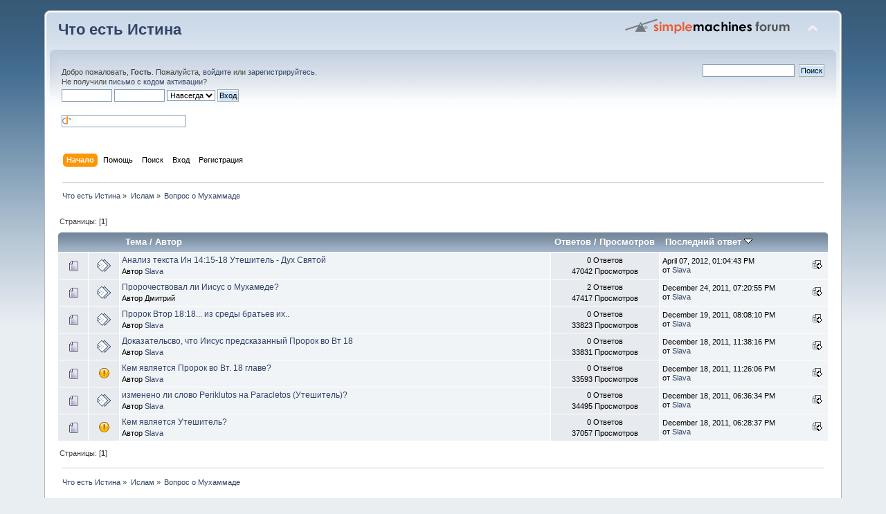

--- FILE ---
content_type: text/html; charset=UTF-8
request_url: https://thatisthetruth.org/index.php?PHPSESSID=klp522p3r0eejlfssk7m2eoof7&board=9.0
body_size: 4504
content:
<!DOCTYPE html PUBLIC "-//W3C//DTD XHTML 1.0 Transitional//EN" "http://www.w3.org/TR/xhtml1/DTD/xhtml1-transitional.dtd">
<html xmlns="http://www.w3.org/1999/xhtml">
<head>
	<link rel="stylesheet" type="text/css" href="https://www.thatisthetruth.org/Themes/default/css/index.css?fin20" />
	<link rel="stylesheet" type="text/css" href="https://www.thatisthetruth.org/Themes/default/css/webkit.css" />
	<script type="text/javascript" src="https://www.thatisthetruth.org/Themes/default/scripts/script.js?fin20"></script>
	<script type="text/javascript" src="https://www.thatisthetruth.org/Themes/default/scripts/theme.js?fin20"></script>
	<script type="text/javascript"><!-- // --><![CDATA[
		var smf_theme_url = "https://www.thatisthetruth.org/Themes/default";
		var smf_default_theme_url = "https://www.thatisthetruth.org/Themes/default";
		var smf_images_url = "https://www.thatisthetruth.org/Themes/default/images";
		var smf_scripturl = "https://thatisthetruth.org/index.php?PHPSESSID=klp522p3r0eejlfssk7m2eoof7&amp;";
		var smf_iso_case_folding = false;
		var smf_charset = "UTF-8";
		var ajax_notification_text = "Загружается...";
		var ajax_notification_cancel_text = "Отменить";
	// ]]></script>
	<meta http-equiv="Content-Type" content="text/html; charset=UTF-8" />
	<meta name="description" content="Вопрос о Мухаммаде" />
	<title>Вопрос о Мухаммаде</title>
	<link rel="canonical" href="https://thatisthetruth.org/index.php?board=9.0" />
	<link rel="help" href="https://thatisthetruth.org/index.php?PHPSESSID=klp522p3r0eejlfssk7m2eoof7&amp;action=help" />
	<link rel="search" href="https://thatisthetruth.org/index.php?PHPSESSID=klp522p3r0eejlfssk7m2eoof7&amp;action=search" />
	<link rel="contents" href="https://thatisthetruth.org/index.php?PHPSESSID=klp522p3r0eejlfssk7m2eoof7&amp;" />
	<link rel="alternate" type="application/rss+xml" title="Что есть Истина - RSS" href="https://thatisthetruth.org/index.php?PHPSESSID=klp522p3r0eejlfssk7m2eoof7&amp;type=rss;action=.xml" />
	<link rel="index" href="https://thatisthetruth.org/index.php?PHPSESSID=klp522p3r0eejlfssk7m2eoof7&amp;board=9.0" />
</head>
<body>
<div id="wrapper" style="width: 90%">
	<div id="header"><div class="frame">
		<div id="top_section">
			<h1 class="forumtitle">
				<a href="https://thatisthetruth.org/index.php?PHPSESSID=klp522p3r0eejlfssk7m2eoof7&amp;">Что есть Истина</a>
			</h1>
			<img id="upshrink" src="https://www.thatisthetruth.org/Themes/default/images/upshrink.png" alt="*" title="Свернуть/Развернуть" style="display: none;" />
			<img id="smflogo" src="https://www.thatisthetruth.org/Themes/default/images/smflogo.png" alt="Simple Machines Forum" title="Simple Machines Forum" />
		</div>
		<div id="upper_section" class="middletext">
			<div class="user">
				<script type="text/javascript" src="https://www.thatisthetruth.org/Themes/default/scripts/sha1.js"></script>
				<form id="guest_form" action="https://thatisthetruth.org/index.php?PHPSESSID=klp522p3r0eejlfssk7m2eoof7&amp;action=login2" method="post" accept-charset="UTF-8"  onsubmit="hashLoginPassword(this, '33a0686af850797987f508c156dd51a5');">
					<div class="info">Добро пожаловать, <strong>Гость</strong>. Пожалуйста, <a href="https://thatisthetruth.org/index.php?PHPSESSID=klp522p3r0eejlfssk7m2eoof7&amp;action=login">войдите</a> или <a href="https://thatisthetruth.org/index.php?PHPSESSID=klp522p3r0eejlfssk7m2eoof7&amp;action=register">зарегистрируйтесь</a>.<br />Не получили <a href="https://thatisthetruth.org/index.php?PHPSESSID=klp522p3r0eejlfssk7m2eoof7&amp;action=activate">письмо с кодом активации</a>?</div>
					<input type="text" name="user" size="10" class="input_text" />
					<input type="password" name="passwrd" size="10" class="input_password" />
					<select name="cookielength">
						<option value="60">1 час</option>
						<option value="1440">1 день</option>
						<option value="10080">1 неделя</option>
						<option value="43200">1 месяц</option>
						<option value="-1" selected="selected">Навсегда</option>
					</select>
					<input type="submit" value="Вход" class="button_submit" /><br />
					<div class="info"></div>
					<br /><input type="text" name="openid_identifier" id="openid_url" size="25" class="input_text openid_login" />
					<input type="hidden" name="hash_passwrd" value="" /><input type="hidden" name="b14b4e0d" value="33a0686af850797987f508c156dd51a5" />
				</form>
			</div>
			<div class="news normaltext">
				<form id="search_form" action="https://thatisthetruth.org/index.php?PHPSESSID=klp522p3r0eejlfssk7m2eoof7&amp;action=search2" method="post" accept-charset="UTF-8">
					<input type="text" name="search" value="" class="input_text" />&nbsp;
					<input type="submit" name="submit" value="Поиск" class="button_submit" />
					<input type="hidden" name="advanced" value="0" />
					<input type="hidden" name="brd[9]" value="9" /></form>
			</div>
		</div>
		<br class="clear" />
		<script type="text/javascript"><!-- // --><![CDATA[
			var oMainHeaderToggle = new smc_Toggle({
				bToggleEnabled: true,
				bCurrentlyCollapsed: false,
				aSwappableContainers: [
					'upper_section'
				],
				aSwapImages: [
					{
						sId: 'upshrink',
						srcExpanded: smf_images_url + '/upshrink.png',
						altExpanded: 'Свернуть/Развернуть',
						srcCollapsed: smf_images_url + '/upshrink2.png',
						altCollapsed: 'Свернуть/Развернуть'
					}
				],
				oThemeOptions: {
					bUseThemeSettings: false,
					sOptionName: 'collapse_header',
					sSessionVar: 'b14b4e0d',
					sSessionId: '33a0686af850797987f508c156dd51a5'
				},
				oCookieOptions: {
					bUseCookie: true,
					sCookieName: 'upshrink'
				}
			});
		// ]]></script>
		<div id="main_menu">
			<ul class="dropmenu" id="menu_nav">
				<li id="button_home">
					<a class="active firstlevel" href="https://thatisthetruth.org/index.php?PHPSESSID=klp522p3r0eejlfssk7m2eoof7&amp;">
						<span class="last firstlevel">Начало</span>
					</a>
				</li>
				<li id="button_help">
					<a class="firstlevel" href="https://thatisthetruth.org/index.php?PHPSESSID=klp522p3r0eejlfssk7m2eoof7&amp;action=help">
						<span class="firstlevel">Помощь</span>
					</a>
				</li>
				<li id="button_search">
					<a class="firstlevel" href="https://thatisthetruth.org/index.php?PHPSESSID=klp522p3r0eejlfssk7m2eoof7&amp;action=search">
						<span class="firstlevel">Поиск</span>
					</a>
				</li>
				<li id="button_login">
					<a class="firstlevel" href="https://thatisthetruth.org/index.php?PHPSESSID=klp522p3r0eejlfssk7m2eoof7&amp;action=login">
						<span class="firstlevel">Вход</span>
					</a>
				</li>
				<li id="button_register">
					<a class="firstlevel" href="https://thatisthetruth.org/index.php?PHPSESSID=klp522p3r0eejlfssk7m2eoof7&amp;action=register">
						<span class="last firstlevel">Регистрация</span>
					</a>
				</li>
			</ul>
		</div>
		<br class="clear" />
	</div></div>
	<div id="content_section"><div class="frame">
		<div id="main_content_section">
	<div class="navigate_section">
		<ul>
			<li>
				<a href="https://thatisthetruth.org/index.php?PHPSESSID=klp522p3r0eejlfssk7m2eoof7&amp;"><span>Что есть Истина</span></a> &#187;
			</li>
			<li>
				<a href="https://thatisthetruth.org/index.php?PHPSESSID=klp522p3r0eejlfssk7m2eoof7&amp;#c3"><span>Ислам</span></a> &#187;
			</li>
			<li class="last">
				<a href="https://thatisthetruth.org/index.php?PHPSESSID=klp522p3r0eejlfssk7m2eoof7&amp;board=9.0"><span>Вопрос о Мухаммаде</span></a>
			</li>
		</ul>
	</div>
	<a id="top"></a>
	<div class="pagesection">
		<div class="pagelinks floatleft">Страницы: [<strong>1</strong>] </div>
		
	</div>
	<div class="tborder topic_table" id="messageindex">
		<table class="table_grid" cellspacing="0">
			<thead>
				<tr class="catbg">
					<th scope="col" class="first_th" width="8%" colspan="2">&nbsp;</th>
					<th scope="col" class="lefttext"><a href="https://thatisthetruth.org/index.php?PHPSESSID=klp522p3r0eejlfssk7m2eoof7&amp;board=9.0;sort=subject">Тема</a> / <a href="https://thatisthetruth.org/index.php?PHPSESSID=klp522p3r0eejlfssk7m2eoof7&amp;board=9.0;sort=starter">Автор</a></th>
					<th scope="col" width="14%"><a href="https://thatisthetruth.org/index.php?PHPSESSID=klp522p3r0eejlfssk7m2eoof7&amp;board=9.0;sort=replies">Ответов</a> / <a href="https://thatisthetruth.org/index.php?PHPSESSID=klp522p3r0eejlfssk7m2eoof7&amp;board=9.0;sort=views">Просмотров</a></th>
					<th scope="col" class="lefttext last_th" width="22%"><a href="https://thatisthetruth.org/index.php?PHPSESSID=klp522p3r0eejlfssk7m2eoof7&amp;board=9.0;sort=last_post">Последний ответ <img src="https://www.thatisthetruth.org/Themes/default/images/sort_down.gif" alt="" /></a></th>
				</tr>
			</thead>
			<tbody>
				<tr>
					<td class="icon1 windowbg">
						<img src="https://www.thatisthetruth.org/Themes/default/images/topic/normal_post.gif" alt="" />
					</td>
					<td class="icon2 windowbg">
						<img src="https://www.thatisthetruth.org/Themes/default/images/post/xx.gif" alt="" />
					</td>
					<td class="subject windowbg2">
						<div >
							<span id="msg_365"><a href="https://thatisthetruth.org/index.php?PHPSESSID=klp522p3r0eejlfssk7m2eoof7&amp;topic=164.0">Анализ текста Ин 14:15-18 Утешитель - Дух Святой</a></span>
							<p>Автор <a href="https://thatisthetruth.org/index.php?PHPSESSID=klp522p3r0eejlfssk7m2eoof7&amp;action=profile;u=3" title="Просмотр профиля Slava">Slava</a>
								<small id="pages365"></small>
							</p>
						</div>
					</td>
					<td class="stats windowbg">
						0 Ответов
						<br />
						47042 Просмотров
					</td>
					<td class="lastpost windowbg2">
						<a href="https://thatisthetruth.org/index.php?PHPSESSID=klp522p3r0eejlfssk7m2eoof7&amp;topic=164.0#msg365"><img src="https://www.thatisthetruth.org/Themes/default/images/icons/last_post.gif" alt="Последний ответ" title="Последний ответ" /></a>
						April 07, 2012, 01:04:43 PM<br />
						от <a href="https://thatisthetruth.org/index.php?PHPSESSID=klp522p3r0eejlfssk7m2eoof7&amp;action=profile;u=3">Slava</a>
					</td>
				</tr>
				<tr>
					<td class="icon1 windowbg">
						<img src="https://www.thatisthetruth.org/Themes/default/images/topic/normal_post.gif" alt="" />
					</td>
					<td class="icon2 windowbg">
						<img src="https://www.thatisthetruth.org/Themes/default/images/post/xx.gif" alt="" />
					</td>
					<td class="subject windowbg2">
						<div >
							<span id="msg_43"><a href="https://thatisthetruth.org/index.php?PHPSESSID=klp522p3r0eejlfssk7m2eoof7&amp;topic=32.0">Пророчествовал ли Иисус о Мухамеде?</a></span>
							<p>Автор Дмитрий
								<small id="pages43"></small>
							</p>
						</div>
					</td>
					<td class="stats windowbg">
						2 Ответов
						<br />
						47417 Просмотров
					</td>
					<td class="lastpost windowbg2">
						<a href="https://thatisthetruth.org/index.php?PHPSESSID=klp522p3r0eejlfssk7m2eoof7&amp;topic=32.0#msg76"><img src="https://www.thatisthetruth.org/Themes/default/images/icons/last_post.gif" alt="Последний ответ" title="Последний ответ" /></a>
						December 24, 2011, 07:20:55 PM<br />
						от <a href="https://thatisthetruth.org/index.php?PHPSESSID=klp522p3r0eejlfssk7m2eoof7&amp;action=profile;u=3">Slava</a>
					</td>
				</tr>
				<tr>
					<td class="icon1 windowbg">
						<img src="https://www.thatisthetruth.org/Themes/default/images/topic/normal_post.gif" alt="" />
					</td>
					<td class="icon2 windowbg">
						<img src="https://www.thatisthetruth.org/Themes/default/images/post/xx.gif" alt="" />
					</td>
					<td class="subject windowbg2">
						<div >
							<span id="msg_42"><a href="https://thatisthetruth.org/index.php?PHPSESSID=klp522p3r0eejlfssk7m2eoof7&amp;topic=31.0">Пророк Втор 18:18... из среды братьев их..</a></span>
							<p>Автор <a href="https://thatisthetruth.org/index.php?PHPSESSID=klp522p3r0eejlfssk7m2eoof7&amp;action=profile;u=3" title="Просмотр профиля Slava">Slava</a>
								<small id="pages42"></small>
							</p>
						</div>
					</td>
					<td class="stats windowbg">
						0 Ответов
						<br />
						33823 Просмотров
					</td>
					<td class="lastpost windowbg2">
						<a href="https://thatisthetruth.org/index.php?PHPSESSID=klp522p3r0eejlfssk7m2eoof7&amp;topic=31.0#msg42"><img src="https://www.thatisthetruth.org/Themes/default/images/icons/last_post.gif" alt="Последний ответ" title="Последний ответ" /></a>
						December 19, 2011, 08:08:10 PM<br />
						от <a href="https://thatisthetruth.org/index.php?PHPSESSID=klp522p3r0eejlfssk7m2eoof7&amp;action=profile;u=3">Slava</a>
					</td>
				</tr>
				<tr>
					<td class="icon1 windowbg">
						<img src="https://www.thatisthetruth.org/Themes/default/images/topic/normal_post.gif" alt="" />
					</td>
					<td class="icon2 windowbg">
						<img src="https://www.thatisthetruth.org/Themes/default/images/post/xx.gif" alt="" />
					</td>
					<td class="subject windowbg2">
						<div >
							<span id="msg_35"><a href="https://thatisthetruth.org/index.php?PHPSESSID=klp522p3r0eejlfssk7m2eoof7&amp;topic=24.0">Доказательсво, что Иисус предсказанный Пророк во Вт 18</a></span>
							<p>Автор <a href="https://thatisthetruth.org/index.php?PHPSESSID=klp522p3r0eejlfssk7m2eoof7&amp;action=profile;u=3" title="Просмотр профиля Slava">Slava</a>
								<small id="pages35"></small>
							</p>
						</div>
					</td>
					<td class="stats windowbg">
						0 Ответов
						<br />
						33831 Просмотров
					</td>
					<td class="lastpost windowbg2">
						<a href="https://thatisthetruth.org/index.php?PHPSESSID=klp522p3r0eejlfssk7m2eoof7&amp;topic=24.0#msg35"><img src="https://www.thatisthetruth.org/Themes/default/images/icons/last_post.gif" alt="Последний ответ" title="Последний ответ" /></a>
						December 18, 2011, 11:38:16 PM<br />
						от <a href="https://thatisthetruth.org/index.php?PHPSESSID=klp522p3r0eejlfssk7m2eoof7&amp;action=profile;u=3">Slava</a>
					</td>
				</tr>
				<tr>
					<td class="icon1 windowbg">
						<img src="https://www.thatisthetruth.org/Themes/default/images/topic/normal_post.gif" alt="" />
					</td>
					<td class="icon2 windowbg">
						<img src="https://www.thatisthetruth.org/Themes/default/images/post/exclamation.gif" alt="" />
					</td>
					<td class="subject windowbg2">
						<div >
							<span id="msg_34"><a href="https://thatisthetruth.org/index.php?PHPSESSID=klp522p3r0eejlfssk7m2eoof7&amp;topic=23.0">Кем является Пророк во Вт. 18 главе?</a></span>
							<p>Автор <a href="https://thatisthetruth.org/index.php?PHPSESSID=klp522p3r0eejlfssk7m2eoof7&amp;action=profile;u=3" title="Просмотр профиля Slava">Slava</a>
								<small id="pages34"></small>
							</p>
						</div>
					</td>
					<td class="stats windowbg">
						0 Ответов
						<br />
						33593 Просмотров
					</td>
					<td class="lastpost windowbg2">
						<a href="https://thatisthetruth.org/index.php?PHPSESSID=klp522p3r0eejlfssk7m2eoof7&amp;topic=23.0#msg34"><img src="https://www.thatisthetruth.org/Themes/default/images/icons/last_post.gif" alt="Последний ответ" title="Последний ответ" /></a>
						December 18, 2011, 11:26:06 PM<br />
						от <a href="https://thatisthetruth.org/index.php?PHPSESSID=klp522p3r0eejlfssk7m2eoof7&amp;action=profile;u=3">Slava</a>
					</td>
				</tr>
				<tr>
					<td class="icon1 windowbg">
						<img src="https://www.thatisthetruth.org/Themes/default/images/topic/normal_post.gif" alt="" />
					</td>
					<td class="icon2 windowbg">
						<img src="https://www.thatisthetruth.org/Themes/default/images/post/xx.gif" alt="" />
					</td>
					<td class="subject windowbg2">
						<div >
							<span id="msg_33"><a href="https://thatisthetruth.org/index.php?PHPSESSID=klp522p3r0eejlfssk7m2eoof7&amp;topic=22.0">изменено ли слово Periklutos на Paracletos (Утешитель)?</a></span>
							<p>Автор <a href="https://thatisthetruth.org/index.php?PHPSESSID=klp522p3r0eejlfssk7m2eoof7&amp;action=profile;u=3" title="Просмотр профиля Slava">Slava</a>
								<small id="pages33"></small>
							</p>
						</div>
					</td>
					<td class="stats windowbg">
						0 Ответов
						<br />
						34495 Просмотров
					</td>
					<td class="lastpost windowbg2">
						<a href="https://thatisthetruth.org/index.php?PHPSESSID=klp522p3r0eejlfssk7m2eoof7&amp;topic=22.0#msg33"><img src="https://www.thatisthetruth.org/Themes/default/images/icons/last_post.gif" alt="Последний ответ" title="Последний ответ" /></a>
						December 18, 2011, 06:36:34 PM<br />
						от <a href="https://thatisthetruth.org/index.php?PHPSESSID=klp522p3r0eejlfssk7m2eoof7&amp;action=profile;u=3">Slava</a>
					</td>
				</tr>
				<tr>
					<td class="icon1 windowbg">
						<img src="https://www.thatisthetruth.org/Themes/default/images/topic/normal_post.gif" alt="" />
					</td>
					<td class="icon2 windowbg">
						<img src="https://www.thatisthetruth.org/Themes/default/images/post/exclamation.gif" alt="" />
					</td>
					<td class="subject windowbg2">
						<div >
							<span id="msg_32"><a href="https://thatisthetruth.org/index.php?PHPSESSID=klp522p3r0eejlfssk7m2eoof7&amp;topic=21.0">Кем является Утешитель?</a></span>
							<p>Автор <a href="https://thatisthetruth.org/index.php?PHPSESSID=klp522p3r0eejlfssk7m2eoof7&amp;action=profile;u=3" title="Просмотр профиля Slava">Slava</a>
								<small id="pages32"></small>
							</p>
						</div>
					</td>
					<td class="stats windowbg">
						0 Ответов
						<br />
						37057 Просмотров
					</td>
					<td class="lastpost windowbg2">
						<a href="https://thatisthetruth.org/index.php?PHPSESSID=klp522p3r0eejlfssk7m2eoof7&amp;topic=21.0#msg32"><img src="https://www.thatisthetruth.org/Themes/default/images/icons/last_post.gif" alt="Последний ответ" title="Последний ответ" /></a>
						December 18, 2011, 06:28:37 PM<br />
						от <a href="https://thatisthetruth.org/index.php?PHPSESSID=klp522p3r0eejlfssk7m2eoof7&amp;action=profile;u=3">Slava</a>
					</td>
				</tr>
			</tbody>
		</table>
	</div>
	<a id="bot"></a>
	<div class="pagesection">
		
		<div class="pagelinks">Страницы: [<strong>1</strong>] </div>
	</div>
	<div class="navigate_section">
		<ul>
			<li>
				<a href="https://thatisthetruth.org/index.php?PHPSESSID=klp522p3r0eejlfssk7m2eoof7&amp;"><span>Что есть Истина</span></a> &#187;
			</li>
			<li>
				<a href="https://thatisthetruth.org/index.php?PHPSESSID=klp522p3r0eejlfssk7m2eoof7&amp;#c3"><span>Ислам</span></a> &#187;
			</li>
			<li class="last">
				<a href="https://thatisthetruth.org/index.php?PHPSESSID=klp522p3r0eejlfssk7m2eoof7&amp;board=9.0"><span>Вопрос о Мухаммаде</span></a>
			</li>
		</ul>
	</div>
	<div class="tborder" id="topic_icons">
		<div class="description">
			<p class="floatright" id="message_index_jump_to">&nbsp;</p>
			<p class="floatleft smalltext">
				<img src="https://www.thatisthetruth.org/Themes/default/images/topic/normal_post.gif" alt="" align="middle" /> Обычная тема<br />
				<img src="https://www.thatisthetruth.org/Themes/default/images/topic/hot_post.gif" alt="" align="middle" /> Популярная тема (более 15 ответов)<br />
				<img src="https://www.thatisthetruth.org/Themes/default/images/topic/veryhot_post.gif" alt="" align="middle" /> Очень популярная тема (более 25 ответов)
			</p>
			<p class="smalltext">
				<img src="https://www.thatisthetruth.org/Themes/default/images/icons/quick_lock.gif" alt="" align="middle" /> Заблокированная тема<br />
				<img src="https://www.thatisthetruth.org/Themes/default/images/icons/quick_sticky.gif" alt="" align="middle" /> Прикрепленная тема<br />
				<img src="https://www.thatisthetruth.org/Themes/default/images/topic/normal_poll.gif" alt="" align="middle" /> Голосование
			</p>
			<script type="text/javascript"><!-- // --><![CDATA[
				if (typeof(window.XMLHttpRequest) != "undefined")
					aJumpTo[aJumpTo.length] = new JumpTo({
						sContainerId: "message_index_jump_to",
						sJumpToTemplate: "<label class=\"smalltext\" for=\"%select_id%\">Перейти в:<" + "/label> %dropdown_list%",
						iCurBoardId: 9,
						iCurBoardChildLevel: 0,
						sCurBoardName: "Вопрос о Мухаммаде",
						sBoardChildLevelIndicator: "==",
						sBoardPrefix: "=> ",
						sCatSeparator: "-----------------------------",
						sCatPrefix: "",
						sGoButtonLabel: "Вперед!"
					});
			// ]]></script>
			<br class="clear" />
		</div>
	</div>
<script type="text/javascript" src="https://www.thatisthetruth.org/Themes/default/scripts/topic.js"></script>
<script type="text/javascript"><!-- // --><![CDATA[

	// Hide certain bits during topic edit.
	hide_prefixes.push("lockicon", "stickyicon", "pages", "newicon");

	// Use it to detect when we've stopped editing.
	document.onclick = modify_topic_click;

	var mouse_on_div;
	function modify_topic_click()
	{
		if (in_edit_mode == 1 && mouse_on_div == 0)
			modify_topic_save("33a0686af850797987f508c156dd51a5", "b14b4e0d");
	}

	function modify_topic_keypress(oEvent)
	{
		if (typeof(oEvent.keyCode) != "undefined" && oEvent.keyCode == 13)
		{
			modify_topic_save("33a0686af850797987f508c156dd51a5", "b14b4e0d");
			if (typeof(oEvent.preventDefault) == "undefined")
				oEvent.returnValue = false;
			else
				oEvent.preventDefault();
		}
	}

	// For templating, shown when an inline edit is made.
	function modify_topic_show_edit(subject)
	{
		// Just template the subject.
		setInnerHTML(cur_subject_div, '<input type="text" name="subject" value="' + subject + '" size="60" style="width: 95%;" maxlength="80" onkeypress="modify_topic_keypress(event)" class="input_text" /><input type="hidden" name="topic" value="' + cur_topic_id + '" /><input type="hidden" name="msg" value="' + cur_msg_id.substr(4) + '" />');
	}

	// And the reverse for hiding it.
	function modify_topic_hide_edit(subject)
	{
		// Re-template the subject!
		setInnerHTML(cur_subject_div, '<a href="https://thatisthetruth.org/index.php?PHPSESSID=klp522p3r0eejlfssk7m2eoof7&amp;topic=' + cur_topic_id + '.0">' + subject + '<' +'/a>');
	}

// ]]></script>
		</div>
	</div></div>
	<div id="footer_section"><div class="frame">
		<ul class="reset">
			<li class="copyright">
			<span class="smalltext" style="display: inline; visibility: visible; font-family: Verdana, Arial, sans-serif;"><a href="https://thatisthetruth.org/index.php?PHPSESSID=klp522p3r0eejlfssk7m2eoof7&amp;action=credits" title="Simple Machines Forum" target="_blank" class="new_win">SMF 2.0.15</a> |
 <a href="http://www.simplemachines.org/about/smf/license.php" title="License" target="_blank" class="new_win">SMF &copy; 2011</a>, <a href="http://www.simplemachines.org" title="Simple Machines" target="_blank" class="new_win">Simple Machines</a>
			</span></li>
			<li><a id="button_xhtml" href="http://validator.w3.org/check?uri=referer" target="_blank" class="new_win" title="Valid XHTML 1.0!"><span>XHTML</span></a></li>
			<li><a id="button_rss" href="https://thatisthetruth.org/index.php?PHPSESSID=klp522p3r0eejlfssk7m2eoof7&amp;action=.xml;type=rss" class="new_win"><span>RSS</span></a></li>
			<li class="last"><a id="button_wap2" href="https://thatisthetruth.org/index.php?PHPSESSID=klp522p3r0eejlfssk7m2eoof7&amp;wap2" class="new_win"><span>Мобильная версия</span></a></li>
		</ul>
	</div></div>
</div>
</body></html>